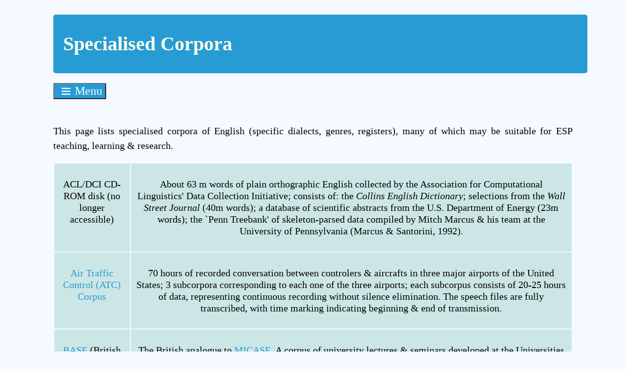

--- FILE ---
content_type: text/html
request_url: http://martinweisser.org/corpora_site/spec_corpora.html
body_size: 12370
content:
<!DOCTYPE html>
<html lang="en">
<head>
<meta http-equiv=Content-Type content="text/html; charset=UTF-8">
<meta name="viewport" content="width=device-width, initial-scale=1">
<meta name="description" content="Specialised corpora">
<meta name="keywords" content="specialised corpora, corpus linguistics">
 <link rel="stylesheet" href="../mw.css" type="text/css" />
<script type='text/javascript' src='./display.js' charset="utf-8" ></script>
<base target="_blank">
    <title>Specialised Corpora</title>
</head>
<body>
    <h1>Specialised Corpora</h1>
<nav>
<div id="menu_button">
	<button class=menu_button onclick='toggle_menu()'>Menu</button>
</div>

<div id='menu_bar' style="visibility: hidden;">
    <script type='text/javascript'>
        write_menu();
    </script>
</div>
</nav>
<div id="content">
    <p>This page lists specialised corpora of English (specific dialects, genres, registers), many of which may be suitable for ESP teaching, learning &amp; research.</p>
<table style='width:100.0%'>
 <tbody>
 <tr>
 <td>
 <p>ACL/DCI CD-ROM disk (no longer accessible)</p>
 </td>
 <td>
 <p>About 63 m words of plain orthographic English collected by the Association for Computational Linguistics' Data Collection Initiative; consists of: the <i>Collins English Dictionary</i>; selections from the <i>Wall Street Journal </i>(40m words); a database of scientific abstracts from the U.S. Department of Energy (23m words); the `Penn Treebank' of skeleton-parsed data compiled by Mitch Marcus &amp; his team at the University of Pennsylvania (Marcus &amp; Santorini, 1992).</p>
 </td>
 </tr>
 <tr>
 <td>
 <p><a href="http://www.ldc.upenn.edu/Catalog/CatalogEntry.jsp?catalogId=LDC94S14A">Air Traffic Control (ATC) Corpus </a></p>
 </td>
 <td>
 <p>70 hours of recorded conversation between controlers &amp; aircrafts in three major airports of the United States; 3 subcorpora corresponding to each one of the three airports; each subcorpus consists of 20-25 hours of data, representing continuous recording without silence elimination. The speech files are fully transcribed, with time marking indicating beginning &amp; end of transmission. </p>
 </td>
 </tr>

 <tr>
 <td>
 <p><a href="http://www.coventry.ac.uk/research/research-directories/current-projects/2015/british-academic-spoken-english-corpus-base/" id="BASE">BASE</a> (British Academic Spoken English)</p>
 </td>
 <td>
 <p>The British analogue to <a href="http://quod.lib.umich.edu/m/micase/">MICASE</a>. A corpus of university lectures &amp; seminars developed at the Universities of Warwick &amp; Reading,
 under the directorship of <a href="https://www.coventry.ac.uk/research/researchers/professor-hilary-nesi/">Hilary Nesi</a>,
 with <a href="https://www.birmingham.ac.uk/staff/profiles/elal/thompson-paul.aspx">Paul Thompson</a>. Recordings &amp; transcriptions of 160 lectures &amp; 39 seminars in a range of departments, at both undergraduate &amp; postgraduate level (1,644,942 tokens in total). Transcriptions, video &amp; audio recordings have been archived by the <a href="https://ota.bodleian.ox.ac.uk/repository/xmlui/handle/20.500.12024/2525">Arts &amp; Humanities Data Service</a>.</p>
 </td>
 </tr>
 <tr>
 <td>
 <p><a href="http://www.coventry.ac.uk/research/research-directories/current-projects/2015/british-academic-written-english-corpus-bawe/" id="BAWE">BAWE</a> (British Academic Written English)</p>
 </td>

 <td>
 <p>A corpus of good-quality student assignments across disciplines, from first year undergrad to masters level, developed at the Universities of Warwick, Reading, Oxford Brookes &amp; Coventry, under the directorship of <a href="https://www.coventry.ac.uk/research/researchers/professor-hilary-nesi/">Hilary Nesi</a>, with <a href="https://www.birmingham.ac.uk/staff/profiles/elal/thompson-paul.aspx">Paul Thompson</a>, <a href="https://www.coventry.ac.uk/research/researchers/dr-sheena-gardner/">Sheena Gardner</a> &amp; <a href="https://www.brookes.ac.uk/templates/pages/staff.aspx?wid=&op=full&uid=p0073423">Paul Wickens</a>. 2,761 assignments from 627 student contributors in 33 university departments, totalling 2896 independent texts (6,514,776 words). Corpus development was funded by the Economic &amp; Social Research Council. (2004-2007). The corpus is available to researchers from the <a href='https://ota.bodleian.ox.ac.uk/repository/xmlui/handle/20.500.12024/2539'>Arts &amp; Humanities Data Service</a>.</p>
 </td>
 </tr>
 <tr>
 <td>
 <p><a href="http://u.cs.biu.ac.il/~koppel/BlogCorpus.htm">Blog Authorship Corpus</a></p>
 </td>
 <td>
 <p>The Blog Authorship Corpus consists of the collected posts of 19,320 bloggers gathered from blogger.com in August 2004. It incorporates a total of 681,288 posts and over 140 million words – or approximately 35 posts and 7250 words per person.</p>
 </td>
 </tr>
 
 <tr>
 <td>
 <p>Business Letters Corpus </p>
 </td>

 <td>
 <p>Someya’s corpus of Business Letters (1,020,060 word tokens of U.S. &amp; U.K. samples, as of 1 March 2000). More info &amp; a web concordancer on this page: <a href="http://www.someya-net.com/concordancer/">Online BLC Concordancer</a>. Also searchable through the interface: a non-native English corpus of business letters written by Japanese business people, as well as other data.</p>
 </td>
 </tr>
 
 <tr>
 <td>
 <p><a href='http://www.speech.cs.cmu.edu/Communicator/Corpus/'>Carnegie Mellon Communicator Corpus</p>
 </td>
 <td>
 <p>A large corpus of speech produced by callers to a Travel Planning system; around 180,605 utterances (90.9 hours) in 2002.</p>
 </td>
 </tr>
 
 <tr>
 <td>
 <p><a href="http://chains.ucd.ie/">CHAINS corpus</a> (CHaracterizing INdividual Speakers)</p>
 </td>

 <td>
 <p>A novel speech corpus which may be of interest into those looking at diverse speaking styles, &amp; those seeking to characterize speaker identity; features approximately 36 speakers recorded under a variety of speaking conditions, allowing comparison of the same speaker across different well-defined speech styles. Speakers read a variety of texts alone, in synchrony with a dialect-matched co-speaker, in imitation of a dialect-matched co-speaker, in a whisper, &amp; at a fast rate. There is also an unscripted spontaneous retelling of a read fable. The bulk of the speakers were speakers of Eastern Hiberno-English. Free for research purposes.</p>
 </td>
 </tr>
 
 <tr>
 <td>
 <p><a href="http://clu.uni.no/icame/colt/">COLT</a>
 </p>
 <p>(Bergen “Corpus Of London Teenage Language”) </p>
 </td>
 <td>
 <p>Spoken language of 13 to 17-year-old teenagers from different boroughs of London; half a m words, orthographically transcribed &amp; word-class tagged, &amp; is a constituent of the <a href="http://www.natcorp.ox.ac.uk/">British National Corpus</a>; A pilot-version consisting of 151 texts is now available on the Internet. For registered users, the search program can also show the distribution of an item in relation to factors such as age, sex, socioeconomic class, location etc.</p>
 </td>
 </tr>
 
<tr>
 <td>
 <p><a href="https://scnweb.japanknowledge.com/register/PERC/index.html">PERC Corpus</a> (formerly Corpus of Professional English)</p>
 </td>
 <td>
 <p>A 17-million-word corpus of copyright-cleared English academic journal texts in science, engineering, technology and other fields. It was compiled as a part of the project of the Professional English Research Consortium (PERC) and is intended to be used for research in the field of Professional English. Accessible, but not free.</p>
 </td>
 </tr>
 <tr>
 <td>
 <p><a href="http://www.athel.com/cspa.html">Corpus of Spoken Professional American-English</a> (CSPA)</p>
 </td>

 <td>
 <p>2-m-word part-of-speech tagged corpus consisting of transcripts of American Eng spoken in professional settings (committee meetings, faculty meetings &amp; White House press conferences); recorded from 1994-1998; consists primarily of short interchanges by approximately 400 speakers that are centered on professional activities broadly tied to academics &amp; politics, including academic politics; seventeen files (12 MB). Commercial product by Athelstan.</p>
 </td>
 </tr>
 <tr>
 <td>
 <p>Corpus of Written British Creole (CWBC)</p>
 </td>
 <td>
 <p><a href="https://www.lancaster.ac.uk/linguistics/about/people/mark-sebba">Mark Sebba’s</a> project. The user guide can be downloaded <a href="https://www.academia.edu/19692434/The_Corpus_of_Written_British_Creole_a_User_s_Guide_1999_by_Mark_Sebba_Sally_Kedge_and_Susan_Dray">here</a>.</p>
 </td>
 </tr>


 <tr>
 <td>
 <p><a href="http://www-2.cs.cmu.edu/~enron/">Enron Email Dataset/Corpus</a></p>
 </td>
 <td>
 <p>Collected &amp; prepared by the CALO Project (A Cognitive Assistant that Learns &amp; Organizes). Contains e-mails from about 150 users, mostly senior management of Enron, organized into folders. The corpus contains a total of about 0.5M messages. This data was originally made public, &amp; posted to the web, by the Federal Energy Regulatory Commission during its investigation. Does not include attachments, &amp; some messages have been deleted “as part of a redaction effort due to requests from affected employees”, &amp; some email addresses were anonymized. Probably the only substantial collection of “real” email that is public (because of privacy concerns). In using this dataset, please be sensitive to the privacy of the people involved (&amp; remember that many of these people were certainly not involved in any of the actions which precipitated the investigation).</p>
 </td>
 </tr>
 <tr>
  <td><a href="http://www.phon.ox.ac.uk/~esther/ivyweb/" id="IViE">IViE corpus</a><br />(Intonational Variation in English)</td>
  <td>
   <p>The IViE corpus contains recordings of nine urban dialects of English spoken in the British Isles. Recordings of male and female speakers were made in London, Cambridge, Cardiff, Liverpool, Bradford, Leeds, Newcastle, Belfast in Northern Ireland and Dublin in the Republic of Ireland.</p>
  </td>
 </tr>
 
<!--  <tr>
 <td>
 <p>Jiao Tong University Corpus for English in Science &amp; Technology (JDEST)</p>
 </td>
 <td>
 <p>1 m words (2,000 units of about 500 words each) from written English texts from the physical sciences, engineering &amp; technology (divided into the following ten subject areas: Computers, Metallurgy, Machine Building, Physics, Electrical Engineering, Civil Engineering, Chemical Engineering, Naval Architecture, Atomic Energy, Aircraft Manufacturing). Randomly selected from theses, textbooks, academic works, popular science &amp; science digests, published in the UK, the US &amp; other countries. [No web page that I know of.]</p>
 </td>
 </tr> -->
 
 <tr>
 <td>
 <p>Hyland’s Research Articles Corpus </p>
 </td>

 <td>
 <p>Ken Hyland’s
 personal corpus of published research articles, representing written
 academic English. Not available to the general public, but contact
 owner directly for more info. Consists of 30 texts each from 8 disciplinary
 areas (biology, engineering, mechanical engineering, linguistics, marketing,
 philosophy, sociology, physics), totalling 1.3m words.</p>
 </td>
 </tr>
 
 <!-- <tr>
 <td>
 <p><a href="http://www.ling.lancs.ac.uk/groups/slarg/lancawe/">Lancaster Corpus of Academic Written English</a> (LANCAWE)</p>
 </td>
 <td>
 <p>Academic writing
 samples from non-native speakers of Eng taking study Skills/EAP
 pre-sessional &amp; undergrad courses. There is also a small native speaker
 subcorpus that can be used for comparison. Some sub-corpora are organised
 according to writing task &amp; topic, writer’s L1, writing conditions &amp;
 time at which the piece was produced; contains more than one piece of writing
 from each learner, &amp; these comprise similar essays written by the same
 learner at different points in time (e.g., before, during &amp; after the
 pre-sessional course), as well as different types of essays (e.g.,
 descriptive, argumentative, etc.) written by the same learner at the same or
 different times. Alongitudinal
 sub-corpus of LANCAWE is called the <a href="http://www.ling.lancs.ac.uk/groups/slarg/lancawe/subcorpora/hkc/index.htm">Hinestroza-Kim Corpus (HKC)</a>.</p>
 </td>
 </tr> -->
 <tr>
 <td>
 <p><a href="https://wortschatz.uni-leipzig.de/en">Leipzig Corpora Collection</a> (various languages)
 </p>
 </td>
 <td>
 <p>Corpora in different languages using the same format &amp; comparable sources (identical in format &amp; similar in size &amp; content). Randomly selected sentences. Available in sizes of 100,000 sentences, 300,000 sentences, 1 million sentences etc. The sources are either newspaper texts or texts randomly collected from the Web. <em>All data (publicly accessible, copyrighted sources) have been processed automatically so that it is not possible to reconstruct the original source texts.</em> Significant L1, R1 &amp; &quot;within sentence&quot; collocates are computed for each word. Available as plain text files, or as MySQL database tables (ready to use with a supplied Corpus Browser)</p>
 </td>
 </tr>
 <tr>
 <td>
 <p>Louvain Corpus of Modern English Drama</p>
 </td>
 <td>
 <p>Compiled at the Institute of Applied Linguistics of the Catholic University of Leuven (L. K. Engels &amp; Dirk Geens). 62 British English plays first published during 1966-1972. 1 million words. Available through the <a href='https://ota.bodleian.ox.ac.uk/repository/xmlui/handle/20.500.12024/0555'>Oxford Text Archive</a>.</p>
 </td>
 </tr>
 <tr>
 <td>
 <p><a href="https://uclouvain.be/en/research-institutes/ilc/cecl/locness.html">LOCNESS</a> (Louvain Corpus of Native English Essays) </p>
 </td>
 <td>
 <p>A corpus of native English essays made up of: British pupils’ A level essays (60,209 words), British university students essays (95,695 words), American university students' essays (168,400 words). Total: 324,304 words</p>
 </td>
 </tr>
 
 <tr>
 <td>
 <p><!-- <a href="http://nlp.shef.ac.uk/meter/"> -->METER Corpus<!-- </a> --> (MEasuring TExt Reuse)</p>
 </td>
 <td>
 <p>Collected from British PA (Press Association) archive &amp; 9 British national newspapers; 528,563 words from the two journalistic domains of 'Law &amp; Courts' &amp; 'Show Business'; project aim was to develop techniques for detecting &amp; measuring text reuse (mapping derived texts to their source texts, indicating the probability of derivation). One CD-ROM (free), but link on the web pages not working.</p>
 </td>
 </tr>
 
 <tr>
 <td>
 <p><a href="http://quod.lib.umich.edu/m/micase/" id="MICASE">MICASE</a> (Michigan Corpus of Academic Spoken English)<br />
 (Compare with the <a href="#BASE">BASE</a> corpus above) </p>
 </td>
 <td>
 <p>A free &amp; web-accessible spoken (mainly) American English corpus of c. 1.7 m words (190 hours of recordings) focusing on contemporary university speech within the microcosm of the Univ of Michigan. Has a free-to-use accompanying <a href="http://quod.lib.umich.edu/cgi/c/corpus/corpus?c=micase;page=simple">web concordancer/search engine</a> that can search by speaker or speech event attributes.</p>
<p>Speakers include faculty, staff, &amp; all levels of students (mostly native, some non-native speakers) across several speech events (incl. monologic &amp; interactive speech) from all of the major academic divisions (with the exception of the professional schools, i.e., medical, dental, business, &amp; law).</p>
<p>15 different types of speech event: small/large lecture, public interdisciplinary or departmental colloquia, discussion sections, student presentations, seminars, undergraduate lab sessions, lab group &amp; other meetings, one-on-one tutorials, office hours, advising consultations, dissertation defenses, study groups, interviews, campus/museum tours, &amp; service encounters.</p>
<p>The original links off the homepage to transcription info, etc., are broken, but can still be accessed from the <a href="https://web.archive.org/web/20111227134407/http://www.elicorpora.info/">Web Archive pages</a>. Access to the data &amp; sound files is available via <a href="https://ca.talkbank.org/access/MICASE.html">https://ca.talkbank.org/access/MICASE.html</a>.</p>
 </td>
 </tr>
 <tr>
 <td>
 <p><a href="http://search-micusp.elicorpora.info/">MICUSP</a>
 (Michigan Corpus of Upper-level Student Papers) search interface</p>
 </td>

 <td>
 <p>MICUSP (the Michigan Corpus of Upper-level Student Papers); 1.6 m words; assessed genres of writing by senior undergraduate (4<sup>th</sup> year) &amp; graduate students in the US (native &amp; non-native speakers of English); length of the texts ranges from 500 to 10,000 words;  developed at the University of Michigan’s English Language Institute.</p>
 </td>
 </tr>
 <tr>
 <td>
 <p><a href="http://muchmore.dfki.de/resources1.htm">MuchMore Springer Bilingual Corpus</a></p>
 </td>

 <td>
 <p>A parallel corpus of English-German scientific medical abstracts; c. 1 million tokens for each language. Abstracts are from 41 medical journals, each of which constitutes a relatively homogeneous medical sub-domain (e.g. Neurology, Radiology, etc.). The corpus of downloaded HTML documents was normalized in various ways in order to produce a clean, plain text version consisting of a title, abstract and keywords. Additionally, the corpus was aligned on the sentence level.</p>
 </td>
 </tr>
 <tr>
 <td>
 <p><a href="http://videoweb.nie.edu.sg/phonetic/niecsse/index.htm">NIE Corpus of Spoken Singapore English</a> (NIECSSE)</p>
 </td>

 <td>
 <p>Aims to provide high-quality recordings of Singaporean speakers. The aim of the corpus is to facilitate acoustic/phonetic analysis of Singapore English. In order to eliminate background noise &amp; thereby facilitate acoustic/phonetic measurement, all recordings were made directly onto the computer in the NIE Phonetics Laboratory. Consists of interviews &amp; a read text. </p>
 </td>
 </tr>
 <tr>
 <td>
 <p>Nijmegen Corpus &amp; <!-- <a href="http://lands.let.kun.nl/TSpublic/tosca/"> -->TOSCA Corpus<!-- </a> --> (Tools for Syntactic Corpus Analysis)</p>
 </td>

 <td>
 <p>Nijmegen Corpus: 132,000-word syntactically analysed corpus of written (120,000 words) &amp; spoken (12,000 words of sports commentaries) modern British English; 20,000-word samples of fiction &amp; non-fiction from 1962-68.; TOSCA Corpus: 1.5 m words (75 samples x 20,000 words each) syntactically analysed; texts from 1976-86. <em>Original link no longer accessible!</em></p>
 </td>
 </tr>
 <tr>
 <td>
 <p>Oxford Psycholinguistic Database</p>
 </td>

 <td>
 <p>Comprises 98,538 English words &amp; information on the spelling, syntactic category &amp; number of letters for each of these as well as information on the phonetics, syllabic count, stress patterns &amp; various criteria affecting comprehension.</p>
 </td>
 </tr>
 
 <tr>
 <td>
 <p><a href="http://www.reading.ac.uk/internal/appling/corpus.htm">Reading Academic Text corpus</a> (RAT)</p>
 </td>
 <td>
 <p>The Reading Academic Text corpus is a collection of academic texts, written by academic staff or students at the University of Reading, and now stored in machine readable form, that has been developed in the Department of Applied Linguistics. The aim of the project, which started in 1995, is to develop a corpus of academic text for linguistic analysis by research students and staff at the Uninversity, which will contribute to the understanding of text construction practices in academic settings. The insights derived from such analyses should then feed into the development of teaching materials for English for Academic Purposes courses, and into teacher training courses. Use of the corpus is restricted to staff and researchers at the University of Reading</p>
 </td>
 </tr>
 
 <tr>
 <td>
 <p><a href="https://trec.nist.gov/data/reuters/reuters.html">Reuters Corpora</a></p>
 </td>

 <td>
 <p>See <a href="diy_corpora.html#reuters">separate entry under D-I-Y corpora</a>.</p>
 </td>
 </tr>
 <tr>
 <td>
 <p><a href="https://catalog.ldc.upenn.edu/LDC2002T07">RST Discourse Treebank</a></p>
 <p>[For Discourse  Analysis, message understanding, etc.]</p>
 </td>

 <td>
 <p>The Rhetorical Structure Theory (RST) Discourse Treebank was developed by researchers at the Information Sciences Institute (University of Southern California), the US Department of Defense and the Linguistic Data Consortium (LDC). It consists of 385 Wall Street Journal articles from the Penn Treebank annotated with discourse structure in the RST framework along with human-generated extracts and abstracts associated with the source documents.</p>
 </td>
 </tr>
 <tr>
 <td>
 <p><a href="https://www.uni-saarland.de/lehrstuhl/gergel/scose.html" id="SCOSE">Saarbruecken Corpus of Spoken English</a> (ScoSE)</p>
 </td>

 <td>
 <p>Freely downloadable corpus, but strangely in the form of PDF files, rather than plain text or XML. Eight parts: Part 1: Complete Conversations; Part 2: Indianapolis Interviews; Part 3: Jokes; Part 4: Drawing Experiment; Part 5: Kassel Classroom Discourse; Part 6: Stories; Part 7: London Teenage Talk; Part 8: Musicians' Talk. Transcripts &amp; audio can be downloaded from the <a href="https://ca.talkbank.org/access/SCoSE.html">TalkBank</a> site, and some can be heard &amp; read synchronously (as multimedia presentations) through any browser from the <a href="http://ca.talkbank.org/browser/">TalkBank browser page</a> (click on “CABank”, then on “SCoSE”, then on one of the transcripts, then press the “play” button for Quicktime).</p>
 </td>
 </tr>
 
 <!-- <tr>
 <td>
 <p><a href="http://score.crpp.nie.edu.sg/score/">SCoRE</a></p>
 <p>Singapore Corpus of Research in Education</p>
 </td>

 <td>
 <p>A multimodal corpus
 database of “education discourse” in Singapore
 schools; classroom interactions, teaching materials &amp; students'
 assignments in Singapore
 primary &amp; secondary schools; attempts to annotate at different linguistic
 &amp; discourse levels. The proposed deliverables include a speech subcorpus,
 a lexical subcorpus, &amp; several multilevel annotated subcorpora at
 different development stages. </p>
 </td>
 </tr> -->
 <tr>
 <td>
 <p><a href="http://www.scottishcorpus.ac.uk/">Scottish Corpus of Texts &amp; Speech</a> (SCOTS) </p>
 </td>

 <td>
 <p>Contains documents in Scottish Standard English, documents in several varieties of Scots, &amp; everything in between. While Scottish Standard English has a standard written form, Scots does not. This means that the corpus contains a wide range of spelling variation (steps being made to offer a means of searching for all of the variant spellings automatically in a later stage of the project). SCOTS can be searched or browsed through an online interface.</p>
 </td>
 </tr>
 <tr>
 <td>
 <p><a href="https://catalog.ldc.upenn.edu/LDC2003T15">SLX Corpus of Classic Sociolinguistic Interviews</a></p>
 </td>

 <td>
 <p>8 sociolinguistic interviews, 9 speakers. William Labov &amp; one of his students conducted the interviews in the 1960s &amp; 70s. These interviews represent solutions to the problems of achieving cross-cultural contact, reducing the effect of the Observer’s Paradox &amp; approximating the vernacular of everyday life. Complete interview recordings plus time-aligned verbatim transcripts for each speaker. Also included: (i) a sociolinguistic variable survey that represents an overview of the intra- &amp; inter-speaker variation attested in the corpus, highlighting a broad range of phonological, phonetic, grammatical, lexical &amp; stylistic variables. (ii) a number of annotation tools that allow users to listen to each interview while browsing the corresponding transcripts, &amp; to display &amp; hear each token identified in the variable survey. The recordings demonstrate successful interviewing techniques, the sound quality is high, &amp; the digitization, segmentation &amp; transcription of the data represent best practice in these areas. The variable survey highlights over 150 sociolinguistic variables attested in the corpus &amp; suggests avenues for further research. Most importantly, the SLX Corpus provides both an example of a digital speech corpus developed specifically to support
 sociolinguistic research, &amp; a stable benchmark for training in sociolinguistic data collection, digitization, segmentation, transcription, analysis &amp; publication. 17 speech files (22050Hz, 16 bit, single-channel in the MS WAV (RIFF) format), total of 575 minutes (~ 1.5GB); Web download.</p>
 </td>
 </tr>
 <tr>
 <td>
 <p>Speech, Thought &amp; Writing Presentation Corpus (STWP)</p>
 </td>
 <td>
 <p>A corpus of around 250,000 words annotated for categories of speech, thought &amp; writing presentation; genres included: fiction, newspaper reports, biographies/autobiographies. Available through the <a href="https://ota.bodleian.ox.ac.uk/repository/xmlui/handle/20.500.12024/2464">Oxford Text Archive</a>.</p>
 </td>
 </tr>
 
 <tr>
 <td>
 <p><a href="https://catalog.ldc.upenn.edu/LDC2006T08">TimeBank 1.2</a></p>
 </td>

 <td>
 <p>TimeBank 1.2 contains 183 news articles that have been annotated with temporal information, adding events, times and temporal links between events and times. The annotation follows the TimeML 1.2.1 specification.
 </p>
 </td>
 </tr>
 <tr>
 <td>
 <p><a href="https://www.alc.manchester.ac.uk/translation-and-intercultural-studies/research/projects/translational-english-corpus-tec/">Translational English Corpus</a> (TEC)</p>
 </td>

 <td>
 <p>Contemporary translational English: written texts translated into English from a variety of source languages, European &amp; non-European. Supports a broad range of studies in two main areas: the way in which the patterning of translated text might be different from that of non-translated text in the same language, &amp; stylistic variation across individual translators. Set up by Mona Baker.</p>
 </td>
 </tr>

 <tr>
 <td>
 <p><a href="https://catalog.ldc.upenn.edu/LDC93S1">TIMIT Acoustic-Phonetic Continuous Speech Corpus</a></p>
 </td>

 <td>
 <p>“Read speech” designed to provide speech data for the acquisition of acoustic-phonetic knowledge &amp; for the development &amp; evaluation of automatic speech recognition systems; contains broadband recordings of 630 speakers of 8 major dialects of American English, each reading 10 phonetically rich sentences </p>
 </td>
 </tr>
 <tr>
 <td>
 <p>T2K-SWAL Corpus (The TOEFL 2000 Spoken &amp; Written Academic Language Corpus) </p>
 </td>

 <td>
 <p>[Owned by the Educational Testing Service (ETS), USA. <em>NOT publically available</em>.] 2.8 m words; 490 texts; 8 spoken &amp; written registers (e.g., classroom teaching, study groups, textbooks) taken from 6 academic disciplines at four US universities; designed to represent the range of spoken &amp; written registers that students will regularly encounter in university life. Part-of-speech-tagged. The following articles gives more detailed info: Biber, D., S. Conrad, R. Reppen, P. Byrd, &amp; M. Helt. 2002. Speaking &amp; writing in the university: A multi-dimensional comparison. <i>TESOL Quarterly, </i>36(1):9-48.</p>
 </td>
 </tr>
 <tr>
 <td>
 <p><a href="http://www.psych.ualberta.ca/~westburylab/downloads/usenetcorpus.download.html">A reduced redundancy USENET corpus <br />
 (2005-2011)</a></p>
 </td>

 <td>
 <p>A free, dowloadable full text corpus of over 7 billion words of internet discussion board messages (raw text, unannotated), delivered as a set of weekly files, enabling diachronic analysis.</p>
 </td>
 </tr>
 <tr>
 <td>
 <p><a href="https://catalogue.elra.info/en-us/repository/browse/ELRA-W0028/">Wolverhampton Business English Corpus</a></p>
 <p>[description &amp; purchasing information from ELDA]</p>
 </td>

 <td>
 <p>10,186,259 words in the general domain of business, collected from 23 different web sites around the world (from six months within the period 1999-2000), covering a wide variety of categories including product descriptions, company press releases, annual financial reports, business journalism, academic research papers, political speeches &amp; government reports. POS-tagged.</p>
 </td>
 </tr>
 </tbody>
</table>


<hr />
<p>If you found this web site useful, or found an outdated link, don’t forget to <a href="mailto:martin@martinweisser.org" target="_self">let me know.</a></p>
<hr />
<footer>© <a href="mailto:martin@martinweisser.org">Martin Weisser</a>, 2016; last edited: 16-Dec-2020 15:57:07; orig. © David Lee, 2001</footer>
</div>
</body>
</html>

--- FILE ---
content_type: text/css
request_url: http://martinweisser.org/mw.css
body_size: 6186
content:
/* last edited: 27-May-2018 21:10:42 */
@media all {
	em {
		font-weight: bold;
	}
	.term {
		font-weight: bold;
		font-style: italic;
		padding: 0.1em
	}
	.greysample {
		color: lightgrey;
		text-decoration: line-through;
	}
	.centred {
		text-align: center;
	}
	.exercise {
		background-color: lightgrey;
		border: medium black solid;
		border-radius: 15px;
		padding: .5em;
	}
	ol,ul {
		list-style-position: outside;
	}
}

@media screen {
   body {
	/*#fcfee0*/
	background: #f4faff;
	margin: 8.5%;
	margin-top: 1.5em;
	margin-bottom: .5em;
	font-family: Times, serif;
	font-size: 1.25em;
	line-height: 1.5em;
	text-align: justify;
	}
   a {
	text-decoration: none;
	color: #279bd3;
	/*outline: 1px inset #fdfdfd;*/
    }
   #content a:hover {
	/* background-color: #cee7ff; */
	outline: 2px outset #fdfdfd;
	padding: .1em;
	}
	.section_header {
		background-color: #9fff9f;
		width: 100%;
	}
	header {
		width: 100%;
		display: block;
	}
    h1,h2 {
	text-align:left;
	border-radius: 5px;
	}
	h1 {
	font-size: 2em;
	line-height: 1em;
	border-left: medium #004080;
	border-bottom: medium #004080;
	background-color: #279bd3;
	color:ivory;
	width: 100%;
	/*max-width: 80%;*/
	float: left;
	margin:0;
	margin-bottom: .5em;
	padding-left: .5em; padding-right: .25em;
	padding-bottom: 1em;padding-top:1em;
	}
    h2 {
	font-size: 1.75em;
	padding-left: .25em; padding-right: .25em;
	padding-bottom: .25em;padding-top:.25em;
	color: #0069d2;
	text-align: left;
	}
    h3 {font-size: 1.5em;}
    h4 {font-size: 1.25em}
    em {font-weight: bold; color:red;}
    img {border: none;}
/* tables */
   table {font-size: 1em; line-height: 1.2em;vertical-align: top;}
	th {font-weight: bold; font-style: italic; background: #ccff66;padding: 0.5em;}
	td {background: #cce6e6;padding: 0.5em; text-align: center;vertical-align: top;}
	td.th {font-weight: bold; font-style: italic; background: #ccff66;padding: 0.5em; font-size: .75em; font-family: Times, serif;}
	input {font-size: 1.1em}
	option {font-size: 1.2em;font-weight: bold;}
/* forms */
    textarea {
	font-family: Arial Unicode MS, Lucida Sans Unicode;
	font-size:1em;
	width: 100%;
	-moz-box-sizing: border-box;
	box-sizing: border-box;
	}
    form {border: medium blue inset; padding: 1em;background-color: #f8f8f8;}
    label {font-weight: bold;}
    .button {background-color: #d4d0c8; border: thin white outset; padding-right: 0.35em; padding-left: 0.35em; padding-top: 0.2em; padding-bottom: 0.1em; font-family: sans-serif;}
/* span attributes */
	.citation {font-size: 0.85em; line-height: 1.25em; margin-left: 7.5%; margin-right: 12.5%;}
    .term {
		background-color: #ffffff;
		color: #ea0000;
		border: thin red groove;
		border-radius: 2.5px;
		padding-left: .25em;padding-right: .25em;
		}
    .important {color: red}
    .note {font-size: .6em; color:green; line-height: 1em}
    .bib {
	text-indent: -.75em;margin-left: .75em;
	margin-top: .5em; margin-bottom: .5em;
	line-height: 1.25em;
	}
   footer {font-size: 0.8em}
    .topLink, .centImg , .centred {text-align: center}
	.error {font-weight: bold; color: red; font-style: italic;}
/* samples */
    .sample {background-color: yellow; text-align:center}
    .greensample {color: green;font-weight: bold;}
    .bluesample {color: blue; font-weight: bold;}
    li div a {
	color: white;
    }
 
 /*layout  */
 /*header*/
 header {
	min-width:100%;
	display: block;
	}
/*menu button to trigger menu*/
	#menu_button{
		display: block;
		width: 20%;
	}
	.menu_button {
			display: flex;
			align-items: center;
			background: #279bd3;
			color: white;
			font-family: inherit;
			font-size: 1.2em;
	}
	.menu_button::before {
		content: var(--url, url("./img/menuburger.svg"));
		width: 1em;
		height: 1em;
		padding-left: 0.25em;
		padding-right: 0.25em;
	}
	/*actual menu, made visible on click of menu button*/
	#menu_bar {
		position:fixed;
		top: 10%;
		left: 2.5%;
		/*margin-top: .5em;*/
		background-color: #279bd3;
		display: inline;
		/*width: 40%;*/
		/*float: left;*/
		/*margin-bottom:1em;*/
		text-align: left;
		color: white;
		overflow: auto;
		/*height: 500px;*/
	}
	/*page content*/
	#content {
		display: inline;
		/*margin-top: 1em;*/
		width: 80%;
		padding-left: 5%;
		padding-right: 5%;
		/*float: right;*/
	}
	
	/* menu javascript menu stuff from here */
	nav ul 
	{
	line-height: 1.2em;
	list-style-type: none;
	margin:0; padding:0;
	width: auto;
	position: fixed;
	background-color: #279bd3;
	color: white;
	padding-left: .25em;
	padding-bottom: .25em;
	height: auto;
	}
	nav ul li {
	min-width: 350px;
	border-bottom: 1px solid white;
	}
	nav ul li a {
	    display: inline-block;
	    color: white;
	    text-decoration: none;
		 width: auto;
	}
	ul li:hover > a {
	    color: white;
	    background-color: #0069d2;
	}
	
	.dropdown::after {
		content: url('./img/indicator_arrow.svg');
	}
	
	.dropdown-content {
	    min-width: 200px;
	    display: none;
	    left: 175px;
	    float:left;
	    position: absolute;
	    color: white;
	    background-color: #279bd3;
		 padding-left: .25em;
	}
	.dropdown-content a {
	    background-color: #279bd3;
	    color: white;
	    text-decoration: none;
	    display: block;
	    text-align: left;
	}
	.dropdown:hover > .dropdown-content {
		display: inline-block;
		-webkit-transition: left 200ms ease-in;
		-moz-transition: left 200ms ease-in;
		-ms-transition: left 200ms ease-in;
		transition: left 200ms ease-in;
	}
    
    /* end of javascript menu stuff */
}
	

@media print {
	body {
		margin-left: 1.5cm;
		margin-right: 1.5cm;
		margin-top: 1cm;
		margin-bottom: 1cm;
	}
	h1 {font-size: 16pt;}
	h2 {font-size: 14pt;}
	h3 {font-size: 12pt;}
	p {font-size: 12pt;text-align: justify;}
	footer {font-size: 8pt;}
	.term {border: thin black groove;}
	.greensample {font-weight: bold;border: thin black dotted;}
    .bluesample {font-weight: bold;border: thin black dashed;}
	table {border-collapse: collapse;}
	table,td,th {border: 2px solid black; padding: .5em;vertical-align: top;}
	.error {font-weight: bold; border: thin black groove; font-style: italic;padding-left: 0.5em;padding-right: 0.5em;}
	div#menu_bar {
	display: none;
	/* visibility: hidden; */
	}
}

--- FILE ---
content_type: image/svg+xml
request_url: http://martinweisser.org/img/indicator_arrow.svg
body_size: 250
content:
<?xml version="1.0" encoding="utf-8"?>
<svg xmlns="http://www.w3.org/2000/svg" width="12" height="12" viewBox="0 0 12 12"><style type="text/css">* { fill: #fff }</style>
    <g id="ltr">
        <path id="arrow" d="M4 1v10l5-5-5-5"/>
    </g>
</svg>


--- FILE ---
content_type: text/javascript
request_url: http://martinweisser.org/corpora_site/display.js
body_size: 21763
content:
/*
display.js
author: Martin Weisser
created: 19:19 07-Apr-2011
last edit: Mon 24-Oct-2022 11:29:08
utility functions to
            set specific display options, including the menu
            write more complex elements automatically from pre-defined value strings
            etc.
*/

function toggle_menu() {
	let menu = document.getElementById('menu_bar');
	let button = document.getElementById('menu_button');
	let content = document.getElementById('content');
	if(menu.style.visibility == 'hidden'){
		menu.style.width = '80%';
		content.style.width = '20%';
		menu.style.visibility = 'visible';
		menu_button.style.setProperty('--url', 'url("./img/menuclose.svg")');
	}
	else {
		menu.style.visibility = 'hidden';
		menu_button.style.setProperty('--url', 'url("./img/menuburger.svg")');
		menu.style.width = '10%';
		content.style.width = '90%';
		<!--content.style.float = 'right';-->
	}
}

function write_menu () {
            document.write("<nav id='menu'>\n\
	 <ul>\n\
            <li class='dropdown'>Course Materials\n\
                <ul class='dropdown-content'>\n\
                <li><a href='../courses/intro/intro.html' name='intro' target='intro'>Introduction to English Linguistics</a></li>\n\
                <li><a href='../courses/phonetics/' name='phonetics' target='phonetics'>English Phonetics &amp; Phonology</a></li>\n\
                <li><a href='../courses/practPhon/' name='pract_phon' target='pract_phon'>Practical Phonetics</a></li>\n\
                <li><a href='../courses/lexicology/intro.html' name='lexico' target='lexico'>Lexicology</a></li>\n\
                </ul>\n\
            </li>\n\
            <li><a href='../pract_cl/online_materials.html' target='PCL'>CL Book Website</a></li>\n\
            <li class='dropdown'><a href='../ling_soft.html' target='software'>My Linguistics Software</a>\n\
                <ul class='dropdown-content'>\n\
                  <li><a href='../ling_soft.html#DART'>DART (The Dialogue Annotation &amp; Research Tool)</a></li>\n\
                  <li><a href='../ling_soft.html#SCT'>Simple Corpus Tool</a></li>\n\
                  <li><a href='../ling_soft.html#WCC'>Web Corpus Compiler</a></li>\n\
                  <li><a href='../ling_soft.html#tagOpt'>Tagging Optimiser</a></li>\n\
                  <li><a href='../ling_soft.html#tagger'>Simple PoS Tagger</a></li>\n\
                  <li><a href='../ling_soft.html#conc'>SPAADIA concordancer</a></li>\n\
                  <li><a href='../ling_soft.html#TFA'>Text Feature Analyser</a></li>\n\
                  <li><a href='../ling_soft.html#iceweb'>ICEweb</a></li>\n\
                  <li><a href='../ling_soft.html#trans_ed'>(Phonetic) Transcription Editor</a></li>\n\
                </ul>\n\
            </li>\n\
            <li class='dropdown'><a href='#corpus_section'>My Corpus Data</a>\n\
                <ul class='dropdown-content'>\n\
                  <li><a href='../index.html#spaadia_v01'>The Spaadia Corpus – Ver. 1</a></li>\n\
                  <li><a href='../index.html#spaadia_v02'>The Spaadia Corpus – Ver. 2</a></li>\n\
                  <li><a href='../index.html#Amex_a'>Pragmatically annotated SRI Amex data</a></li>\n\
                </ul>\n\
            </li>\n\
            <li><a href='./DART_scheme.html' target='DART_scheme'>The DART Scheme</a></li>\n\
            <li class='dropdown'>CBL Links\n\
                <ul class='dropdown-content'>\n\
                  <li class='dropdown'>Corpora Section\n\
                    <ul class='dropdown-content'>\n\
                    <li><a href='./pre-corp.html'>Pre-electronic Corpora</a></li>\n\
                    <li><a href='./1st-gen-corp.html'>First-generation Corpora &amp; Their ‘Diachronic’ Counterparts</a></li>\n\
                    <li><a href='./mega_and_national.html'>Mega &amp; National Corpora</a></li>\n\
                    <li><a href='./historical_corpora.html'>Historical &amp; Diachronic Corpora</a></li>\n\
                    <li><a href='./spoken_corpora.html'>Spoken Corpora</a></li>\n\
                    <li><a href='./dialogue_corpora.html'>Dialogue Corpora</a></li>\n\
                    <li><a href='./multimedia_corpora.html'>Multimedia/Multimodal Corpora</a></li>\n\
                    <li><a href='./spec_corpora.html'>Specialised Corpora</a></li>\n\
                    <li><a href='./learner_corpora.html'>L1 &amp; L2 Acquisition Corpora</a></li>\n\
                    <li><a href='./parsed_corpora.html'>Parsed Corpora/Treebanks</a></li>\n\
                    <li><a href='./online_corpora.html'>On-line Corpora of English</a></li>\n\
                    <li><a href='./web_corpus.html'>Web as Corpus Resources</a></li>\n\
                    <li><a href='./diy_corpora.html'>DIY Corpus Collection</a></li>\n\
                    <li><a href='./corpora2.html'>Non-English, Parallel &amp; Multilingual Corpora</a></li>\n\
		  </ul>\n\
                </li>\n\
                <li class='dropdown'>Software Section\n\
                  <ul class='dropdown-content'>\n\
                    <li><a href='./concordancers.html'>Concordancers</a></li>\n\
                    <li><a href='./annotation_tools.html'>Annotation &amp; Text-Processing Tools</a></li>\n\
                    <li><a href='./converters.html'>Converters &amp; Code Strippers</a></li>\n\
                    <li><a href='./word_lists.html'>Word &amp; Frequency Lists</a></li>\n\
                    <li><a href='./lexica.html'>On-line Dictionaries &amp; Machine-Readable Lexica</a></li>\n\
                    <li><a href='./stats_tools.html'>Stats Tools</a></li>\n\
                    <li><a href='./taggers.html'>Taggers</a></li>\n\
                    <li><a href='./comp_ling_resources.html'>NLP/Computational Linguistics Resources</a></li>\n\
                    <li><a href='./unicode_n_ipa.html'>Unicode &amp; IPA Characters</a></li>\n\
                  </ul>\n\
                </li>\n\
                <li class='dropdown'>Miscellaneous Section\n\
                  <ul class='dropdown-content'>\n\
                  <li><a href='./courses.html'>Courses, FAQs, Info, E-lists, Standards</a></li>\n\
                  <li><a href='./references0.html'>References, Papers, Journals</a></li>\n\
                  <li><a href='./misc.html'>Teaching & Miscellaneous Links</a></li>\n\
                  <li><a href='./places1.html'>Conferences</a></li>\n\
                  </ul>\n\
				  <li><a href='./CBL_info.html'>CBL Site Info</a></li>\n\
		</ul>\n\
            </li>\n\
            <li><a href='../publications.html' target='publications'>Publications</a></li>\n\
            <li class='dropdown'>About Me\n\
                <ul class='dropdown-content'>\n\
                  <li><a href='../mw.html' target='bio'>Bio</a></li>\n\
                  <li><a href='../projects.html' target='projects'>Projects</a></li>\n\
                </ul>\n\
            </li>\n\
            <li><a href='https://martinweisser.org'>Home</a></li>\
        </ul>\n\
        </ul>\n\
	</nav>");
}

/*
functions to display/hide menu items dynamically
*/
function show_menu (id) {
            var submenu = document.getElementById(id).style;
            submenu.visibility = 'visible';
}
        
function hide_menu (id) {
            var submenu = document.getElementById(id).style;
            submenu.visibility = 'hidden';
}

/*
object for creating text input fields, either as input text field or textarea
example: new Text_input({type: 'input', size: 100}).create();
example: new Text_input({type: 'textarea', rows: 3, cols: 30}).create();
example: new Text_input({type: 'textarea', style: 'guide', rows: 3, cols: 30}).create();
*/
function Text_input (opts) {
         this.size = opts.size || 70;
         this.rows = opts.rows || 2;
         this.cols = opts.cols || 50;
         this.content = opts.content || '';
         this.type = opts.type || 'input';
         this.id = opts.id || '';
         this.style = opts.style || '';
         this.create = function () {
            if (this.type == 'input') {
                        document.write ('<input type="text"');
                        if (this.id != '') {
                                    document.write(' id="' + this.id + '"');
                        }
                        if (this.style != '') {
                                     document.write(' class="' + this.style + '"');
                        }
                        if (this.content != '') {
                                    document.write(' value="' + this.content + '"');
                        }
                        document.write (' size="' + this.size + '" />');
            }
            else if (this.type == 'textarea') {
                       document.write('<textarea');
                       if (this.id != '') {
                                    document.write(' id="' + this.id + '"');
                        }
                        if (this.style != '') {
                                     document.write(' class="' + this.style + '"');
                        }
                        document.write(' rows="' + this.rows + '" cols="' + this.cols + '">');
                        if (this.content != '') {
                                    document.write(this.content);
                        }
                        document.write('</textarea>'); 
            }
         }
}

/*
function to write a text input field
sets a default size of 70 chars, if no size is specified
*/
function write_text_input (size) {
            /* set default if no argument present */
           if (typeof(size) == 'undefined')  {
                        size = '70';
           }
           /* alert (size); */
           document.write ('<input type="text" size="' + size + '" />');
}
/*
as above, but for a textarea, with or without an id
*/
function write_textarea (id) {
            if (typeof(id) == 'undefined')  {
                        document.write('<textarea cols="50" rows="2"></textarea>');
            }
            else {
                        document.write('<textarea id="' + id + '" cols="50" rows="2"></textarea>');
            }
}

/* this function creates a table that contains a header row that may potentially contain a leading blank cell
+ a number of row labels followed by input elements for filling in values corresponding to the header elements
the elements need to be specified as a string of semi-colon separated values that are then split into arrays
*/
function write_input_table (header_string,row_string, type) {
            var header_vals = header_string.split('::');
            var header_length = header_vals.length;
            var row_vals = row_string.split('::');
            var row_length = row_vals.length;
            document.writeln('<table width="auto;">');
                        /* write header here */
                        document.writeln('<thead>');
                        document.write('<tr>');
                        for (var i = 0; i < header_length; i++) {
                                    document.write('<th>' + header_vals[i] + '</th>');
                        }
                        document.writeln('</tr>');
                        document.writeln('</thead>');
                        document.writeln('<tbody>');
                        /* write row labels and input boxes or textareas */
                        for (var j = 0; j < row_length; j++) {
                                    document.write ('<tr>');
                                    document.write('<td>' + row_vals[j] + '</td>');
                                    for (var k = 0; k < header_length-1; k++) {
                                                document.write('<td>');
                                                if (type == 'textbox') {
                                                            write_text_input();
                                                }
                                                else {
                                                            write_textarea();
                                                }
                                                document.write('</td>');
                                    }
                                    document.writeln ('</tr>');
                        }
                        document.writeln('</tbody>');
            document.writeln('</table>');
}
/*
as above, but also numbers the options from top to bottom
*/
function write_input_table_2 (header_string,row_string, row_string2, type) {
            var header_vals = header_string.split('::');
            var header_length = header_vals.length;
            var row_vals = row_string.split('::');
            var row_vals2 = row_string2.split('::');
            var row_length = row_vals.length;
            document.writeln('<table width="auto;">');
                        /* write header here */
                        document.write('<tr>');
                        for (var i = 0; i < header_length; i++) {
                                    document.write('<th>' + header_vals[i] + '</th>');
                        }
                        document.writeln('</tr>');
                        /* write row labels and input boxes or textareas */
                        for (var j = 0; j < row_length; j++) {
                                    document.write ('<tr>');
                                    document.write('<td>' + row_vals[j] + '</td>');
                                    document.write('<td>' + row_vals2[j] + '</td>');
                                    for (var k = 0; k < header_length-2; k++) {
                                                document.write('<td>');
                                                if (type == 'textbox') {
                                                            write_text_input();
                                                }
                                                else {
                                                            write_textarea();
                                                }
                                                document.write('</td>');
                                    }
                                    document.writeln ('</tr>');
                        }
            document.writeln('</table>');
}
/*
this function allows to set a span with a given colour, as defined in the style sheet via a class name
*/
function colour_code_it (colour) {
            var target_id = getSelectedNode().id;
            var selectTxt =  getText();
            //alert();
            var targetHTML = document.getElementById(target_id);
            targetHTML.innerHTML =
	    targetHTML.innerHTML.replace(new RegExp(selectTxt, 'g'),  '<span class="' + colour + '">'+ selectTxt +'</span>', 'g');
}



function getText () {
            var user_selection;
            // Moz, Safari, Opera
            if(window.getSelection) {
                        user_selection = window.getSelection();
            //alert (user_selection.selectionStart)
                        return user_selection;
            }
            // IE
            else if (document.selection) {
                        user_selection = document.selection.createRange().text;
                        return user_selection;
            }
            else {
                        return "";
            }
}

/*
this function was taken off the web as is and is supposed to always return the selected node
let's see whether we can use this to get the parent id
*/
var getSelectedNode = function() {
    var node,selection;
    if (window.getSelection) {
      selection = getSelection();
      node = selection.anchorNode;
    }
    if (!node && document.selection) {
        selection = document.selection
        var range = selection.getRangeAt ? selection.getRangeAt(0) : selection.createRange();
        node = range.commonAncestorContainer ? range.commonAncestorContainer :
               range.parentElement ? range.parentElement() : range.item(0);
    }
    if (node) {
      return (node.nodeName == "#text" ? node.parentNode : node);
    }
    // this part could be dodgy and I just added it because otherwise the synyax checking complains...
    else {
            return "";
    }
};

 /*
button object for highlighting
requires an associative array of options to be passed
usage example: new Format_button({label: 'verb', style: 'red'}).create();
*/
function Format_button (opts) {
            // label to indicate the function
            this.label = opts.label;
            // style defined for (colour) coding
            this.style = opts.style;
            // this creates the button itself
            this.create = function () {
            document.write("<input type='button' value='" + this.label + "' onclick='colour_code_it(\"" + this.style + "\")' />");
            }
}


/*
TODO: fix this function
this is supposed to clear any applied formatting by removing the surrounding span, but it doesn't work
*/
function clear_formatting () {
            // for the moment, we can only clear the formatting inside the parent paragraph, which we get here
            var target_id = getSelectedNode().id;
            //alert (selection);
            //selection.outerHTML = '';
            var html = document.getElementById(target_id).innerHTML;
            document.getElementById(target_id).innerHTML = html.replace(/<\/?span[^>]*>/g, "");	
}

function clear_colour (e) {

	//var selectTxt =  getText();
	//alert(selectTxt);

	//nextSibling = span.blue
	// removeNamedItem() or removeNamedItemNS()
	
       var target =  document.getElementsByTagName("B")[0];
       var nextElement = target.nextSibling;
       var previousElement = target.prevSibling;
       var parentNode = target.parentNode;

       deleteNode(parentNode, nextElement);
       deleteNode(parentNode, previousElement);

       var txt =  getText();

	
	
}

function deleteNode(parent, node) {
	if (node) {
	   parent.removeChild(node);
	}
}
/*
function write_dummy_select
function to insert a selection menu from a given values-string
but doesn't do anything apart from allowing the user to select different options
*/

function write_dummy_select(options_string, sort_flag) {
            var options = options_string.split("::");
            /*only sort if no flag is provided */
            if (typeof(sort_flag) == 'undefined') {
                        options = options.sort();
            }
            var opt_length = options.length;
            document.writeln("<select>");
            for (var i=0; i < opt_length;i++) {
                 document.writeln("<option>" + options[i] + "</option>");
            }
            document.writeln("</select>");
}

/*
function to insert a simply binary selector
where the two labels are specified, and the index
 of the true answer provided
*/
function write_simple_binary_option_selector (label2,index) {
            document.writeln("<select>");
            document.writeln("<option value='1'>" + label1 + "</option>");
            document.writeln("<option value='2'>" + label2 + "</option>");
            document.writeln("</select>");
            document.write("<input type='Button' onclick=");
}

function check_binary_option (selectedIndex, index) {
            alert (this.selectedIndex);
}

/*
this function searches through the text of an element with a given id
and highlights all occurrences of the search term using a regular expression replace
arguments are: the id of the target text and the id of the textbox, etc. that the search term should be taken from
*/
function concordance (text_id, term_source) {
        var target = document.getElementById(text_id);
        var search_term = document.getElementById(term_source).value;
	var text = target.innerHTML;
        // first clear any prior highlighting
        text = text.replace(/<\/?span[^>]*>/g, "");
	var search_term_re = new RegExp((search_term), 'g');
        var matches = text.match(search_term_re);
        if (!matches) {
            alert ("No match found!");
        }
        else {
            var arr_length = matches.length;
            for (var i = 0; i < arr_length; i++) {
                //alert (matches[i]);
                var match = matches[i];
                text = text.replace(match, '<span class="yellow">' + match + '</span>', 'g');
            }
            //alert(text);
            target.innerHTML = text;
        }
}

/*
this function is used in order to simulate TOCs with leading dots before the page number
position is currently fixed at 75
arguments: the heading text; the page number to be listed for the heading as a string
the heading text itself is automatically written through the function, too, so it doesn’t need to be inserted manually again
example: toc_number('Executive Summary', '5') will produce Executive Summary.........................................................5
*/

function toc_number (text, number) {
            var position = 95;
            //alert (number.length);
            var padding = position - text.length - number.length;
            document.write(text);
            for (var i=0; i<padding;i++) {
                        document.write('.');
            }
            document.write(number);
}